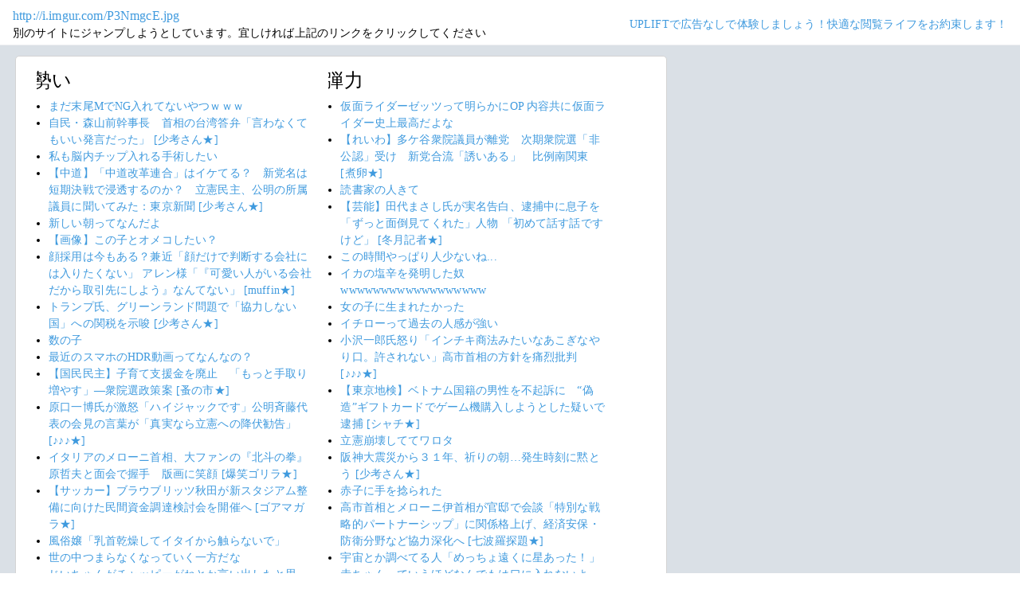

--- FILE ---
content_type: text/html; charset=shift_jis
request_url: https://jump.5ch.net/?i.imgur.com/P3NmgcE.jpg
body_size: 7027
content:

 <!DOCTYPE html>
<html lang="ja">
<head>
<!--<script type="text/javascript" charset="UTF-8" src="//j.microad.net/js/compass.js" onload="new microadCompass.AdInitializer().initialize();" async></script>-->
<!-- Google tag (gtag.js) -->
<script async src="https://www.googletagmanager.com/gtag/js?id=G-7NQT8916KZ"></script>
<script>
  window.dataLayer = window.dataLayer || [];
  function gtag(){dataLayer.push(arguments);}
  gtag("js", new Date());

  gtag("config", "G-7NQT8916KZ");
</script>
<meta charset="shift_jis">
<META http-equiv=Content-Type content="text/html; charset=shift_jis">
<title>Jump@5ch</title>
<link rel="stylesheet" href="https://5ch.net/css/css/font-awesome.min.css">
<link href="https://5ch.net/vendor/bootstrap/css/bootstrap.min.css" rel="stylesheet">
<link href="https://5ch.net/css/5ch.css" rel="stylesheet">
<script src="https://cdn.browsiprod.com/bootstrap/bootstrap.js" id="browsi-tag" data-pubKey="loki" data-siteKey="gochannel" async></script>
<style>
    
    body {
        color: black !important;
        font-family: ArialMT, "Hiragino Kaku Gothic ProN", "繝偵Λ繧ｮ繝手ｧ偵ざ ProN W3" !important;
        letter-spacing: .01em;
        font-size: .9em;
    }

    #top-ads, #bottom-ads {
        background-color: #fff;
        margin: 20px;
    }

    @media (min-width: 1200px){
        .container {
          max-width: 97%;
          padding-right: 0;
          padding-left: 0;
        }

    }

    @media (min-width: 992px){
        .container {
            max-width: 97%;
        }

    }

    @media (max-width: 1111px) {


        #top-ads {
            margin-top: 60px;
        }  
    }

    @media (max-width: 991px) {
        .container {
            max-width: 97%;
        }



        #top-ads {
            margin-top: 65px;
        }  
      
    }

    @media (max-width: 840px) {


        #top-ads {
            margin-top: 70px;
        }  
    }

    @media screen and (max-width: 720px) {


        #top-ads {
            margin-top: 110px;
        }  
    }

    @media screen and (max-width: 600px) {


        .url-redirect, .warning-text{
            width: 83%!important;
            
        }    

        #top-ads {
            margin-top: 130px;
        }  
    }

    @media screen and (max-width: 480px) {


        .url-redirect, .warning-text{
            width: 83%!important;
            
        }


        #top-ads {
            margin-top: 140px;
        }

    }

    @media (min-width: 768px){
        .col-md-3 {
            max-width: unset;
        }
    }

    .url-redirect{
        font-size: 1.1em;
        word-wrap: break-word;
    }

    .warning-text{
        word-wrap: break-word;
    }

    .card-body {
      /*padding: 0;*/
      padding:.62rem .8rem
    }

    .card {
        /*background-color: unset!important;*/
        border: unset!important;
        height:700px;
        /*position: absolute;*/
    }

    .post-item-box ul, .threads ul {
        list-style: disc;
    }

    .post-item-box {
      padding: 0px 40px 20px 40px!important;
      display: flex;
    }

    .post-item-box .h4, .post-item-box h4 {
      font-size: 1.5rem;
      margin-left: -20px;
      margin-top: 30px;
    }

    div#stick-bottom-ads {
        position: fixed;
        width: 50%;
        bottom: 10px;
    } 


    footer#footer-area{
        border-top: 1px solid #dae0e6;
    }

    .footer-text{
        width:100%;text-align:center;color:green;
    }




</style>
</head>
<body class="ch5-body ">
    <nav class="navbar navbar-expand-lg navbar-dark bg-light fixed-top">
        <div class="container">

            <div class="">
                <div class="url-redirect">
                    <a rel="noopener noreferrer nofollow" href="http://i.imgur.com/P3NmgcE.jpg">http://i.imgur.com/P3NmgcE.jpg</a>
                </div>
                <div class="warning-text">
                    別のサイトにジャンプしようとしています。宜しければ上記のリンクをクリックしてください
                </div>
            </div>

            

            <div class="collapses navbar-collapses" id="navbarResponsive">
                
                <ul class="navbar-nav ml-auto">
                <li class="nav-item">
                    <div class="right_header_links">
                        <a href="https://uplift.5ch.net/" target="_blank">UPLIFTで広告なしで体験しましょう！快適な閲覧ライフをお約束します！</a>
                    </div>
                </li>
                </ul>
            </div>

        </div>
    </nav>


    



    <div id="main-content-box">
        <div class="container">
            <div class="row">

                <div class="col-lg-8">
                    <div class="post-item-box">
                            <div style='overflow-x:hidden;max-width:48%;float:left;margin-right: 35px;padding-left:15px;margin-top: -14px;margin-left: -14px;'><h4>勢い</h4><ul class="threads"><li class="thread"><a href="https://mi.5ch.net/test/read.cgi/news4vip/1768599590/l50">まだ末尾MでNG入れてないやつｗｗｗ </a></li><li class="thread"><a href="https://asahi.5ch.net/test/read.cgi/newsplus/1768596084/l50">自民・森山前幹事長　首相の台湾答弁「言わなくてもいい発言だった」  [少考さん★]</a></li><li class="thread"><a href="https://mi.5ch.net/test/read.cgi/news4vip/1768599162/l50">私も脳内チップ入れる手術したい </a></li><li class="thread"><a href="https://asahi.5ch.net/test/read.cgi/newsplus/1768598240/l50">【中道】「中道改革連合」はイケてる？　新党名は短期決戦で浸透するのか？　立憲民主、公明の所属議員に聞いてみた：東京新聞  [少考さん★]</a></li><li class="thread"><a href="https://mi.5ch.net/test/read.cgi/news4vip/1768597664/l50">新しい朝ってなんだよ </a></li><li class="thread"><a href="https://mi.5ch.net/test/read.cgi/news4vip/1768599554/l50">【画像】この子とオメコしたい？ </a></li><li class="thread"><a href="https://hayabusa9.5ch.net/test/read.cgi/mnewsplus/1768568390/l50">顔採用は今もある？兼近「顔だけで判断する会社には入りたくない」 アレン様「『可愛い人がいる会社だから取引先にしよう』なんてない」  [muffin★]</a></li><li class="thread"><a href="https://asahi.5ch.net/test/read.cgi/newsplus/1768596259/l50">トランプ氏、グリーンランド問題で「協力しない国」への関税を示唆  [少考さん★]</a></li><li class="thread"><a href="https://mi.5ch.net/test/read.cgi/news4vip/1768597470/l50">数の子 </a></li><li class="thread"><a href="https://mi.5ch.net/test/read.cgi/news4vip/1768598237/l50">最近のスマホのHDR動画ってなんなの？ </a></li><li class="thread"><a href="https://asahi.5ch.net/test/read.cgi/newsplus/1768574380/l50">【国民民主】子育て支援金を廃止　「もっと手取り増やす」―衆院選政策案  [蚤の市★]</a></li><li class="thread"><a href="https://asahi.5ch.net/test/read.cgi/newsplus/1768563776/l50">原口一博氏が激怒「ハイジャックです」公明斉藤代表の会見の言葉が「真実なら立憲への降伏勧告」  [♪♪♪★]</a></li><li class="thread"><a href="https://hayabusa9.5ch.net/test/read.cgi/mnewsplus/1768562390/l50">イタリアのメローニ首相、大ファンの『北斗の拳』原哲夫と面会で握手　版画に笑顔  [爆笑ゴリラ★]</a></li><li class="thread"><a href="https://hayabusa9.5ch.net/test/read.cgi/mnewsplus/1768560678/l50">【サッカー】ブラウブリッツ秋田が新スタジアム整備に向けた民間資金調達検討会を開催へ  [ゴアマガラ★]</a></li><li class="thread"><a href="https://mi.5ch.net/test/read.cgi/news4vip/1768598051/l50">風俗嬢「乳首乾燥してイタイから触らないで」 </a></li><li class="thread"><a href="https://mi.5ch.net/test/read.cgi/news4vip/1768598825/l50">世の中つまらなくなっていく一方だな </a></li><li class="thread"><a href="https://mi.5ch.net/test/read.cgi/news4vip/1768599112/l50">じいちゃんがチャッピーがねとか言い出したと思ったら </a></li><li class="thread"><a href="https://mi.5ch.net/test/read.cgi/news4vip/1768598842/l50">東京のUber配達員、終わり </a></li><li class="thread"><a href="https://hayabusa9.5ch.net/test/read.cgi/mnewsplus/1768568197/l50">三浦友和、ハリウッド映画衰退に思い「霞んでしまったと感じているのは私だけでしょうか」「あのハリウッドはどこに行ってしまった…」  [muffin★]</a></li><li class="thread"><a href="https://mi.5ch.net/test/read.cgi/news4vip/1768598941/l50">キャロライン←誰を思い浮かべた？ </a></li><li class="thread"><a href="https://mi.5ch.net/test/read.cgi/news4vip/1768596170/l50">フードデリバリーを都心でやりたいんだけど、おすすめの原付二種バイク教えて </a></li><li class="thread"><a href="https://mi.5ch.net/test/read.cgi/news4vip/1768597264/l50">独身女さん「どんなにイキってる男も金玉ブラブラさせてると思うと笑える。私が金玉蹴ったら簡単に倒せちゃう弱い生き物なんだなーって」 </a></li><li class="thread"><a href="https://asahi.5ch.net/test/read.cgi/newsplus/1768560392/l50">自民・麻生副総裁「選挙弱い奴がいろいろ言うんだよ」 立憲・公明の新党めぐり“公明票が減る”との自民党内の一部の声に  [どどん★]</a></li><li class="thread"><a href="https://hayabusa9.5ch.net/test/read.cgi/mnewsplus/1768598969/l50">【テレビ】青森出身・松山ケンイチ　津軽弁の役なのに…方言指導で「バリバリ直された」　博多大吉「僕らは…」  [湛然★]</a></li><li class="thread"><a href="https://mi.5ch.net/test/read.cgi/news4vip/1768596767/l50">巨人のSEXが公共の場で行われてたら </a></li><li class="thread"><a href="https://asahi.5ch.net/test/read.cgi/newsplus/1768564842/l50">執行官ら２人死傷、容疑者の男は家賃６０万円滞納…「コロナ禍以降は仕事に就いていなかった」  [どどん★]</a></li><li class="thread"><a href="https://tanuki.5ch.net/test/read.cgi/livebase/1768537883/l50">巨専 </a></li><li class="thread"><a href="https://mi.5ch.net/test/read.cgi/news4vip/1768597148/l50">救急隊員がコンビニでコーヒー買ってたから市役所に電話した </a></li><li class="thread"><a href="https://mi.5ch.net/test/read.cgi/news4vip/1768577320/l50">PC土日ですぐ売りたいんだが助けて </a></li><li class="thread"><a href="https://asahi.5ch.net/test/read.cgi/newsplus/1768583894/l50">【ドイツ】メルツ首相「脱原発は重大な失敗」　高コストに不満  [シャチ★]</a></li><li class="thread"><a href="https://mi.5ch.net/test/read.cgi/news4vip/1768597451/l50">お前らの趣味って何？ </a></li><li class="thread"><a href="https://hayabusa9.5ch.net/test/read.cgi/mnewsplus/1768546127/l50">竹田恒泰氏「立憲民主が『中道』だとは笑わせる。彼らは完全な…」別の新党名も提案  [尺アジ★]</a></li><li class="thread"><a href="https://mi.5ch.net/test/read.cgi/news4vip/1768598420/l50">ホロライブEXPOのホロメンの衣装えっちじゃね？ </a></li><li class="thread"><a href="https://hayabusa9.5ch.net/test/read.cgi/mnewsplus/1768532688/l50">【野球】ＷＢＣ日本代表に菅野ら１１人を新たに選出…佐藤輝は初、前回優勝メンバーからは牧・源田・周東ら  [征夷大将軍★]</a></li><li class="thread"><a href="https://asahi.5ch.net/test/read.cgi/newsplus/1768554847/l50">新党「中道改革連合」のカラーは青「立憲と公明のブルーの中間。極めて公平」と立民・野田代表  [少考さん★]</a></li><li class="thread"><a href="https://hayabusa9.5ch.net/test/read.cgi/mnewsplus/1768543827/l50">【テレビ】声優業界の光と闇「声優をあきらめた人」　辞めたくても辞められない謎の養成所システムなど…　NHK Eテレで特集  [冬月記者★]</a></li><li class="thread"><a href="https://mi.5ch.net/test/read.cgi/news4vip/1768597488/l50">松本がいなくなったのにテレビの視聴率に大した変化がない理由 </a></li><li class="thread"><a href="https://mi.5ch.net/test/read.cgi/news4vip/1768514340/l50">VIPでウマ娘 </a></li><li class="thread"><a href="https://mi.5ch.net/test/read.cgi/news4vip/1768598589/l50">今スレ立てするとスクリプトが保守してくれる </a></li><li class="thread"><a href="https://asahi.5ch.net/test/read.cgi/newsplus/1768597087/l50">【れいわ】多ケ谷衆院議員が離党　次期衆院選「非公認」受け　新党合流「誘いある」　比例南関東  [煮卵★]</a></li><li class="thread"><a href="https://asahi.5ch.net/test/read.cgi/newsplus/1768529505/l50">小沢一郎氏怒り「インチキ商法みたいなあこぎなやり口。許されない」高市首相の方針を痛烈批判  [♪♪♪★]</a></li></ul></div><div style='overflow-x:hidden;max-width:48%;float:left;margin-right: 35px;padding-left:15px;margin-top: -14px;margin-left: -14px;'><h4>弾力</h4><ul class="threads"><li class="thread"><a href="https://mi.5ch.net/test/read.cgi/news4vip/1768597521/l50">仮面ライダーゼッツって明らかにOP 内容共に仮面ライダー史上最高だよな </a></li><li class="thread"><a href="https://asahi.5ch.net/test/read.cgi/newsplus/1768597087/l50">【れいわ】多ケ谷衆院議員が離党　次期衆院選「非公認」受け　新党合流「誘いある」　比例南関東  [煮卵★]</a></li><li class="thread"><a href="https://mi.5ch.net/test/read.cgi/news4vip/1768598796/l50">読書家の人きて </a></li><li class="thread"><a href="https://hayabusa9.5ch.net/test/read.cgi/mnewsplus/1768561745/l50">【芸能】田代まさし氏が実名告白、逮捕中に息子を「ずっと面倒見てくれた」人物  「初めて話す話ですけど」  [冬月記者★]</a></li><li class="thread"><a href="https://mi.5ch.net/test/read.cgi/news4vip/1768597031/l50">この時間やっぱり人少ないね... </a></li><li class="thread"><a href="https://mi.5ch.net/test/read.cgi/news4vip/1768597817/l50">イカの塩辛を発明した奴wwwwwwwwwwwwwwwwww </a></li><li class="thread"><a href="https://mi.5ch.net/test/read.cgi/news4vip/1768597123/l50">女の子に生まれたかった </a></li><li class="thread"><a href="https://mi.5ch.net/test/read.cgi/news4vip/1768597845/l50">イチローって過去の人感が強い </a></li><li class="thread"><a href="https://asahi.5ch.net/test/read.cgi/newsplus/1768529505/l50">小沢一郎氏怒り「インチキ商法みたいなあこぎなやり口。許されない」高市首相の方針を痛烈批判  [♪♪♪★]</a></li><li class="thread"><a href="https://asahi.5ch.net/test/read.cgi/newsplus/1768582046/l50">【東京地検】ベトナム国籍の男性を不起訴に　“偽造”ギフトカードでゲーム機購入しようとした疑いで逮捕  [シャチ★]</a></li><li class="thread"><a href="https://mi.5ch.net/test/read.cgi/news4vip/1768598029/l50">立憲崩壊しててワロタ </a></li><li class="thread"><a href="https://asahi.5ch.net/test/read.cgi/newsplus/1768596839/l50">阪神大震災から３１年、祈りの朝…発生時刻に黙とう  [少考さん★]</a></li><li class="thread"><a href="https://mi.5ch.net/test/read.cgi/news4vip/1768597839/l50">赤子に手を捻られた </a></li><li class="thread"><a href="https://asahi.5ch.net/test/read.cgi/newsplus/1768555267/l50">高市首相とメローニ伊首相が官邸で会談「特別な戦略的パートナーシップ」に関係格上げ、経済安保・防衛分野など協力深化へ  [七波羅探題★]</a></li><li class="thread"><a href="https://mi.5ch.net/test/read.cgi/news4vip/1768598272/l50">宇宙とか調べてる人「めっちょ遠くに星あった！」 </a></li><li class="thread"><a href="https://mi.5ch.net/test/read.cgi/news4vip/1768597778/l50">赤ちゃんっていうほどなんでもは口に入れないよ </a></li><li class="thread"><a href="https://mi.5ch.net/test/read.cgi/news4vip/1768595016/l50">こんな時間にVIPやってる奴の正体wwwwwwwwwwwwwwwwwwwwwwwwwwwwwwwwwwwwww </a></li><li class="thread"><a href="https://hayabusa9.5ch.net/test/read.cgi/mnewsplus/1768510242/l50">【野球】巨人が則本昂大を複数年契約で獲得！海外FAでメジャー契約ならず…補償発生Aランクもリスク承知の積極補強  [Ailuropoda melanoleuca★]</a></li><li class="thread"><a href="https://asahi.5ch.net/test/read.cgi/newsplus/1768574288/l50">立民・蓮舫氏「中道が聞き慣れない」新党巡る声に返答　先輩政治家の理念を引用し定義を再掲示  [煮卵★]</a></li><li class="thread"><a href="https://mi.5ch.net/test/read.cgi/news4vip/1768594603/l50">こち亀とかいうお前らが全然語らなくなった神漫画ｗｗｗｗｗｗ </a></li><li class="thread"><a href="https://hayabusa9.5ch.net/test/read.cgi/mnewsplus/1768575045/l50">【野球】落合博満氏　“お約束”のプロ野球順位予想は 「なくさなきゃダメ」「始まる前に予想するなんていうのは選手にも球団にも失礼」  [冬月記者★]</a></li><li class="thread"><a href="https://mi.5ch.net/test/read.cgi/news4vip/1768594924/l50">MMDで抜きたいのにiwara未復旧だから海外動画観てる </a></li><li class="thread"><a href="https://hayabusa9.5ch.net/test/read.cgi/mnewsplus/1768545748/l50">【サッカー】「フィクションではない」高校サッカー選手権 決勝に６万人超…スペインメディアが衝撃  [尺アジ★]</a></li><li class="thread"><a href="https://hayabusa9.5ch.net/test/read.cgi/mnewsplus/1768597811/l50">【映画】『千と千尋』でリンはなぜ「イモリの黒焼」に照れた？　公式見解見たら「やっぱそっち系か」「直接的すぎる」  [湛然★]</a></li><li class="thread"><a href="https://hayabusa9.5ch.net/test/read.cgi/mnewsplus/1768512792/l50">ジョーカー議員「えー西川口で最初にキスしてきたのフィフィさんでしたよー笑」フィフィとの“愛憎バトル”が泥沼化…ある動画の存在も  [Anonymous★]</a></li><li class="thread"><a href="https://hayabusa9.5ch.net/test/read.cgi/mnewsplus/1768555871/l50">【野球】楽天・辰己涼介　FA宣言も他球団からオファーなし　楽天残留を発表　年俸は非公表  [冬月記者★]</a></li><li class="thread"><a href="https://mi.5ch.net/test/read.cgi/news4vip/1768558816/l50">(´･ω･`)街は華金で盛り上がっているのに </a></li><li class="thread"><a href="https://mi.5ch.net/test/read.cgi/news4vip/1768596584/l50">主人公がメインヒロインの妹と恋に発展するのってどう思う？ </a></li><li class="thread"><a href="https://asahi.5ch.net/test/read.cgi/newsplus/1768564751/l50">立憲民主の現役議員「絶対嫌です」“立公新党”に猛反発→決別宣言「そんな党に誰が入るか」  [尺アジ★]</a></li><li class="thread"><a href="https://mi.5ch.net/test/read.cgi/news4vip/1768596029/l50">フードデリバリーを惜しんでやりたいんだけど、おすすめの原付二種バイク教えて </a></li><li class="thread"><a href="https://asahi.5ch.net/test/read.cgi/newsplus/1768494544/l50">【社会】女性トイレを男性以上に、国交省　駅や映画館、待ち時間短縮  [シャチ★]</a></li><li class="thread"><a href="https://mi.5ch.net/test/read.cgi/news4vip/1768595401/l50">そろそろシコるか </a></li><li class="thread"><a href="https://mi.5ch.net/test/read.cgi/news4vip/1768597341/l50">ギックリ腰の経験があるとくしゃみするのも怖くなる </a></li><li class="thread"><a href="https://asahi.5ch.net/test/read.cgi/newsplus/1768565898/l50">高市首相、１９日夕に記者会見　衆院解散を正式表明へ  [少考さん★]</a></li><li class="thread"><a href="https://mi.5ch.net/test/read.cgi/news4vip/1768595290/l50">中道改革連合←かわいくすると？ </a></li><li class="thread"><a href="https://mi.5ch.net/test/read.cgi/news4vip/1768598322/l50">市役所職員がコンビニでコーヒーと甘いモノ買ってたから役所に通報した </a></li><li class="thread"><a href="https://asahi.5ch.net/test/read.cgi/newsplus/1768567847/l50">「個人事業主のようだった」　プルデンシャル生命不正行為の背景に営業職員の成果主義偏重  [蚤の市★]</a></li><li class="thread"><a href="https://asahi.5ch.net/test/read.cgi/newsplus/1768543294/l50">【伊】メローニ首相　Xを更新…高市首相との絵を投稿  [少考さん★]</a></li><li class="thread"><a href="https://hayabusa9.5ch.net/test/read.cgi/mnewsplus/1768495363/l50">【MLB】ドジャース・カーショー、WBC米国代表に電撃参戦！　昨季で引退もサプライズ選出で現役復帰　“銀河系軍団”結成へ  [冬月記者★]</a></li><li class="thread"><a href="https://hayabusa9.5ch.net/test/read.cgi/mnewsplus/1768552297/l50">人気漫画「ブルーロック」、一部「下書き」掲載を謝罪　作画・ノ村優介氏「体調的にもガス欠の末」  [muffin★]</a></li><li class="thread"><a href="https://asahi.5ch.net/test/read.cgi/newsplus/1768548827/l50">トランプ米大統領の選挙不要発言、レビット米報道官「ただの冗談で、ふざけて言ったもの」と火消し  [Hitzeschleier★]</a></li></ul></div>
                     </div>
                </div>

                

            </div>
        </div>
    </div>


    

    

    <footer class="py-5 bg-light" id="footer-area">
        <div class="container">
            <p class="m-0 text-center text-dark content">
                <div class="footer-text"><strong>Cipher Simian ★</strong></div>
            </p>
        </div>
    </footer>

    <script src="https://5ch.net/vendor/jquery/jquery.min.js"></script>
    <script src="https://5ch.net/vendor/bootstrap/js/bootstrap.bundle.min.js"></script>

<!--<script type="text/javascript" charset="UTF-8" src="//j.microad.net/js/compass.js" onload="new microadCompass.AdInitializer().initialize();"></script>-->
<script defer src="https://static.cloudflareinsights.com/beacon.min.js/vcd15cbe7772f49c399c6a5babf22c1241717689176015" integrity="sha512-ZpsOmlRQV6y907TI0dKBHq9Md29nnaEIPlkf84rnaERnq6zvWvPUqr2ft8M1aS28oN72PdrCzSjY4U6VaAw1EQ==" data-cf-beacon='{"version":"2024.11.0","token":"e4c5c0d5c04c433485715e1034f8da46","r":1,"server_timing":{"name":{"cfCacheStatus":true,"cfEdge":true,"cfExtPri":true,"cfL4":true,"cfOrigin":true,"cfSpeedBrain":true},"location_startswith":null}}' crossorigin="anonymous"></script>
</body>
</html>

        